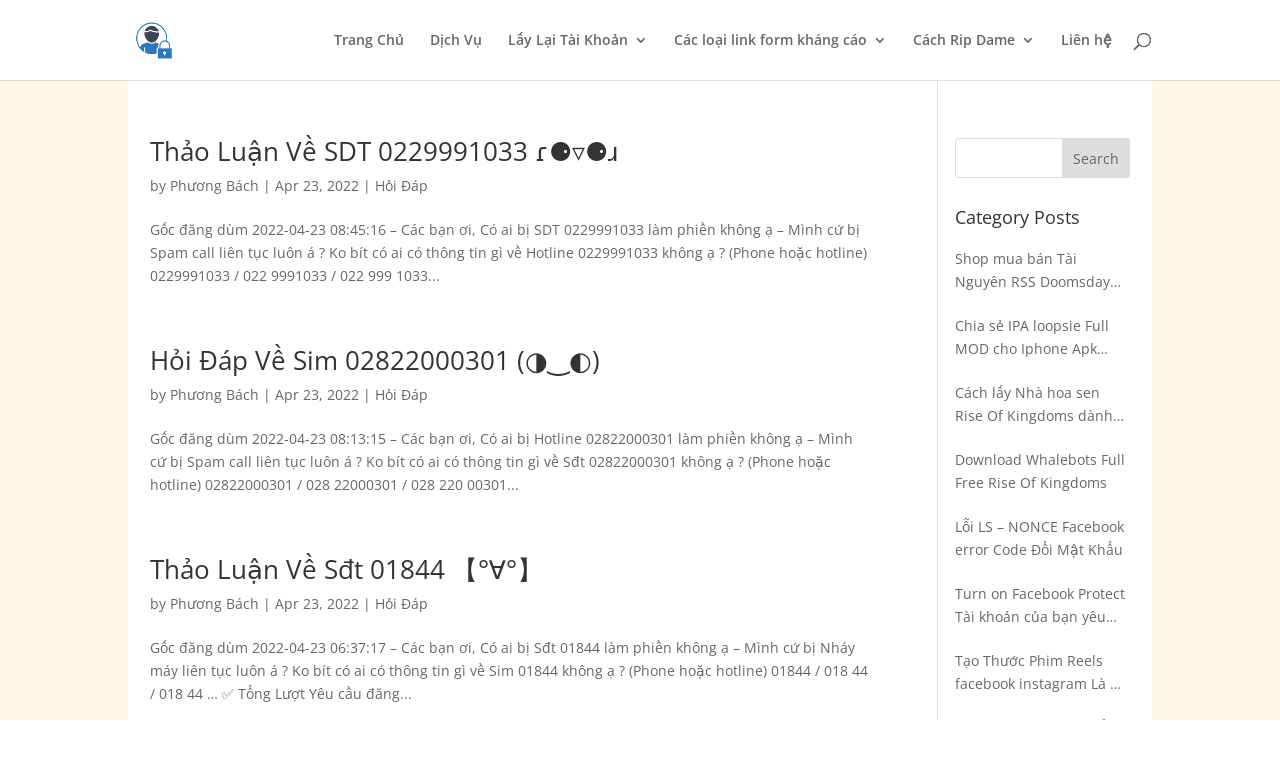

--- FILE ---
content_type: text/html; charset=utf-8
request_url: https://www.google.com/recaptcha/api2/aframe
body_size: 268
content:
<!DOCTYPE HTML><html><head><meta http-equiv="content-type" content="text/html; charset=UTF-8"></head><body><script nonce="nkC8qxBcTbc3qX2j94m99g">/** Anti-fraud and anti-abuse applications only. See google.com/recaptcha */ try{var clients={'sodar':'https://pagead2.googlesyndication.com/pagead/sodar?'};window.addEventListener("message",function(a){try{if(a.source===window.parent){var b=JSON.parse(a.data);var c=clients[b['id']];if(c){var d=document.createElement('img');d.src=c+b['params']+'&rc='+(localStorage.getItem("rc::a")?sessionStorage.getItem("rc::b"):"");window.document.body.appendChild(d);sessionStorage.setItem("rc::e",parseInt(sessionStorage.getItem("rc::e")||0)+1);localStorage.setItem("rc::h",'1762132926572');}}}catch(b){}});window.parent.postMessage("_grecaptcha_ready", "*");}catch(b){}</script></body></html>